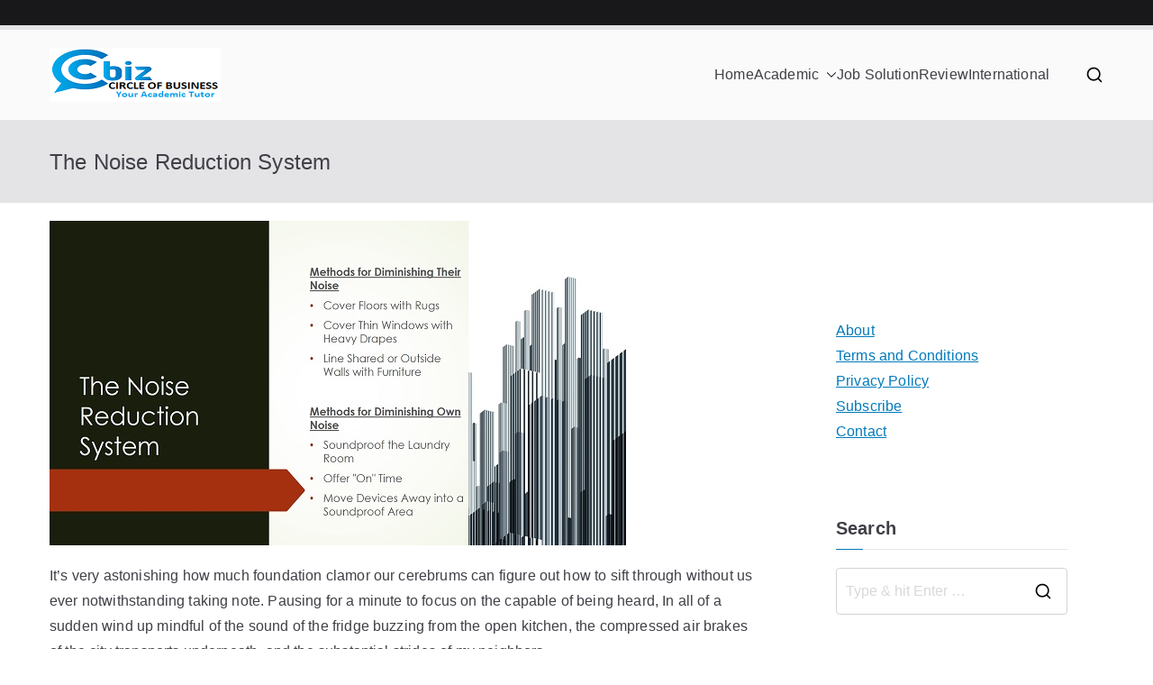

--- FILE ---
content_type: text/html; charset=UTF-8
request_url: https://circlebizz.com/others/the-noise-reduction-system/
body_size: 22433
content:

<!doctype html>
		<html lang="en-US">
		
	<head><script type="a4bde86e3e47d1ddca5c8174-text/javascript">if(navigator.userAgent.match(/MSIE|Internet Explorer/i)||navigator.userAgent.match(/Trident\/7\..*?rv:11/i)){var href=document.location.href;if(!href.match(/[?&]nowprocket/)){if(href.indexOf("?")==-1){if(href.indexOf("#")==-1){document.location.href=href+"?nowprocket=1"}else{document.location.href=href.replace("#","?nowprocket=1#")}}else{if(href.indexOf("#")==-1){document.location.href=href+"&nowprocket=1"}else{document.location.href=href.replace("#","&nowprocket=1#")}}}}</script><script type="a4bde86e3e47d1ddca5c8174-text/javascript">class RocketLazyLoadScripts{constructor(e){this.triggerEvents=e,this.eventOptions={passive:!0},this.userEventListener=this.triggerListener.bind(this),this.delayedScripts={normal:[],async:[],defer:[]},this.allJQueries=[]}_addUserInteractionListener(e){this.triggerEvents.forEach((t=>window.addEventListener(t,e.userEventListener,e.eventOptions)))}_removeUserInteractionListener(e){this.triggerEvents.forEach((t=>window.removeEventListener(t,e.userEventListener,e.eventOptions)))}triggerListener(){this._removeUserInteractionListener(this),"loading"===document.readyState?document.addEventListener("DOMContentLoaded",this._loadEverythingNow.bind(this)):this._loadEverythingNow()}async _loadEverythingNow(){this._delayEventListeners(),this._delayJQueryReady(this),this._handleDocumentWrite(),this._registerAllDelayedScripts(),this._preloadAllScripts(),await this._loadScriptsFromList(this.delayedScripts.normal),await this._loadScriptsFromList(this.delayedScripts.defer),await this._loadScriptsFromList(this.delayedScripts.async),await this._triggerDOMContentLoaded(),await this._triggerWindowLoad(),window.dispatchEvent(new Event("rocket-allScriptsLoaded"))}_registerAllDelayedScripts(){document.querySelectorAll("script[type=rocketlazyloadscript]").forEach((e=>{e.hasAttribute("src")?e.hasAttribute("async")&&!1!==e.async?this.delayedScripts.async.push(e):e.hasAttribute("defer")&&!1!==e.defer||"module"===e.getAttribute("data-rocket-type")?this.delayedScripts.defer.push(e):this.delayedScripts.normal.push(e):this.delayedScripts.normal.push(e)}))}async _transformScript(e){return await this._requestAnimFrame(),new Promise((t=>{const n=document.createElement("script");let i;[...e.attributes].forEach((e=>{let t=e.nodeName;"type"!==t&&("data-rocket-type"===t&&(t="type",i=e.nodeValue),n.setAttribute(t,e.nodeValue))})),e.hasAttribute("src")&&this._isValidScriptType(i)?(n.addEventListener("load",t),n.addEventListener("error",t)):(n.text=e.text,t()),e.parentNode.replaceChild(n,e)}))}_isValidScriptType(e){return!e||""===e||"string"==typeof e&&["text/javascript","text/x-javascript","text/ecmascript","text/jscript","application/javascript","application/x-javascript","application/ecmascript","application/jscript","module"].includes(e.toLowerCase())}async _loadScriptsFromList(e){const t=e.shift();return t?(await this._transformScript(t),this._loadScriptsFromList(e)):Promise.resolve()}_preloadAllScripts(){var e=document.createDocumentFragment();[...this.delayedScripts.normal,...this.delayedScripts.defer,...this.delayedScripts.async].forEach((t=>{const n=t.getAttribute("src");if(n){const t=document.createElement("link");t.href=n,t.rel="preload",t.as="script",e.appendChild(t)}})),document.head.appendChild(e)}_delayEventListeners(){let e={};function t(t,n){!function(t){function n(n){return e[t].eventsToRewrite.indexOf(n)>=0?"rocket-"+n:n}e[t]||(e[t]={originalFunctions:{add:t.addEventListener,remove:t.removeEventListener},eventsToRewrite:[]},t.addEventListener=function(){arguments[0]=n(arguments[0]),e[t].originalFunctions.add.apply(t,arguments)},t.removeEventListener=function(){arguments[0]=n(arguments[0]),e[t].originalFunctions.remove.apply(t,arguments)})}(t),e[t].eventsToRewrite.push(n)}function n(e,t){let n=e[t];Object.defineProperty(e,t,{get:()=>n||function(){},set(i){e["rocket"+t]=n=i}})}t(document,"DOMContentLoaded"),t(window,"DOMContentLoaded"),t(window,"load"),t(window,"pageshow"),t(document,"readystatechange"),n(document,"onreadystatechange"),n(window,"onload"),n(window,"onpageshow")}_delayJQueryReady(e){let t=window.jQuery;Object.defineProperty(window,"jQuery",{get:()=>t,set(n){if(n&&n.fn&&!e.allJQueries.includes(n)){n.fn.ready=n.fn.init.prototype.ready=function(t){e.domReadyFired?t.bind(document)(n):document.addEventListener("rocket-DOMContentLoaded",(()=>t.bind(document)(n)))};const t=n.fn.on;n.fn.on=n.fn.init.prototype.on=function(){if(this[0]===window){function e(e){return e.split(" ").map((e=>"load"===e||0===e.indexOf("load.")?"rocket-jquery-load":e)).join(" ")}"string"==typeof arguments[0]||arguments[0]instanceof String?arguments[0]=e(arguments[0]):"object"==typeof arguments[0]&&Object.keys(arguments[0]).forEach((t=>{delete Object.assign(arguments[0],{[e(t)]:arguments[0][t]})[t]}))}return t.apply(this,arguments),this},e.allJQueries.push(n)}t=n}})}async _triggerDOMContentLoaded(){this.domReadyFired=!0,await this._requestAnimFrame(),document.dispatchEvent(new Event("rocket-DOMContentLoaded")),await this._requestAnimFrame(),window.dispatchEvent(new Event("rocket-DOMContentLoaded")),await this._requestAnimFrame(),document.dispatchEvent(new Event("rocket-readystatechange")),await this._requestAnimFrame(),document.rocketonreadystatechange&&document.rocketonreadystatechange()}async _triggerWindowLoad(){await this._requestAnimFrame(),window.dispatchEvent(new Event("rocket-load")),await this._requestAnimFrame(),window.rocketonload&&window.rocketonload(),await this._requestAnimFrame(),this.allJQueries.forEach((e=>e(window).trigger("rocket-jquery-load"))),window.dispatchEvent(new Event("rocket-pageshow")),await this._requestAnimFrame(),window.rocketonpageshow&&window.rocketonpageshow()}_handleDocumentWrite(){const e=new Map;document.write=document.writeln=function(t){const n=document.currentScript;n||console.error("WPRocket unable to document.write this: "+t);const i=document.createRange(),r=n.parentElement;let a=e.get(n);void 0===a&&(a=n.nextSibling,e.set(n,a));const o=document.createDocumentFragment();i.setStart(o,0),o.appendChild(i.createContextualFragment(t)),r.insertBefore(o,a)}}async _requestAnimFrame(){return new Promise((e=>requestAnimationFrame(e)))}static run(){const e=new RocketLazyLoadScripts(["keydown","mousemove","touchmove","touchstart","touchend","wheel"]);e._addUserInteractionListener(e)}}RocketLazyLoadScripts.run();
</script>

				<meta charset="UTF-8">
		<meta name="viewport" content="width=device-width, initial-scale=1">
		<link rel="profile" href="https://gmpg.org/xfn/11">
		
		<meta name='robots' content='index, follow, max-image-preview:large, max-snippet:-1, max-video-preview:-1' />
	<style>img:is([sizes="auto" i], [sizes^="auto," i]) { contain-intrinsic-size: 3000px 1500px }</style>
	
	<!-- This site is optimized with the Yoast SEO plugin v24.8.1 - https://yoast.com/wordpress/plugins/seo/ -->
	<title>The Noise Reduction System - CIRCLE OF BUSINESS</title>
	<meta name="description" content="The Noise Reduction System should be implemented and applied for reducing external noise along with enhancing hearing comfort." />
	<link rel="canonical" href="https://circlebizz.com/others/the-noise-reduction-system/" />
	<meta property="og:locale" content="en_US" />
	<meta property="og:type" content="article" />
	<meta property="og:title" content="The Noise Reduction System - CIRCLE OF BUSINESS" />
	<meta property="og:description" content="The Noise Reduction System should be implemented and applied for reducing external noise along with enhancing hearing comfort." />
	<meta property="og:url" content="https://circlebizz.com/others/the-noise-reduction-system/" />
	<meta property="og:site_name" content="CIRCLE OF BUSINESS" />
	<meta property="article:published_time" content="2021-07-14T19:27:35+00:00" />
	<meta property="article:modified_time" content="2021-08-15T07:08:56+00:00" />
	<meta property="og:image" content="https://i1.wp.com/circlebizz.com/wp-content/uploads/2021/07/The-Noise-Reduction-System.jpg?fit=640%2C360&ssl=1" />
	<meta property="og:image:width" content="640" />
	<meta property="og:image:height" content="360" />
	<meta property="og:image:type" content="image/jpeg" />
	<meta name="author" content="circlebizz" />
	<meta name="twitter:card" content="summary_large_image" />
	<meta name="twitter:label1" content="Written by" />
	<meta name="twitter:data1" content="circlebizz" />
	<meta name="twitter:label2" content="Est. reading time" />
	<meta name="twitter:data2" content="6 minutes" />
	<script type="application/ld+json" class="yoast-schema-graph">{"@context":"https://schema.org","@graph":[{"@type":"Article","@id":"https://circlebizz.com/others/the-noise-reduction-system/#article","isPartOf":{"@id":"https://circlebizz.com/others/the-noise-reduction-system/"},"author":{"name":"circlebizz","@id":"https://circlebizz.com/#/schema/person/e7b4d98d59516f98760192248736169b"},"headline":"The Noise Reduction System","datePublished":"2021-07-14T19:27:35+00:00","dateModified":"2021-08-15T07:08:56+00:00","mainEntityOfPage":{"@id":"https://circlebizz.com/others/the-noise-reduction-system/"},"wordCount":1228,"commentCount":0,"publisher":{"@id":"https://circlebizz.com/#organization"},"image":{"@id":"https://circlebizz.com/others/the-noise-reduction-system/#primaryimage"},"thumbnailUrl":"https://circlebizz.com/wp-content/uploads/2021/07/The-Noise-Reduction-System.jpg","keywords":["Methods for Diminishing Own Noise","Methods for Diminishing Their Noise","Reducing External Noise and Enhancing Comfort","The Noise Reduction System"],"articleSection":["Others"],"inLanguage":"en-US","potentialAction":[{"@type":"CommentAction","name":"Comment","target":["https://circlebizz.com/others/the-noise-reduction-system/#respond"]}]},{"@type":"WebPage","@id":"https://circlebizz.com/others/the-noise-reduction-system/","url":"https://circlebizz.com/others/the-noise-reduction-system/","name":"The Noise Reduction System - CIRCLE OF BUSINESS","isPartOf":{"@id":"https://circlebizz.com/#website"},"primaryImageOfPage":{"@id":"https://circlebizz.com/others/the-noise-reduction-system/#primaryimage"},"image":{"@id":"https://circlebizz.com/others/the-noise-reduction-system/#primaryimage"},"thumbnailUrl":"https://circlebizz.com/wp-content/uploads/2021/07/The-Noise-Reduction-System.jpg","datePublished":"2021-07-14T19:27:35+00:00","dateModified":"2021-08-15T07:08:56+00:00","description":"The Noise Reduction System should be implemented and applied for reducing external noise along with enhancing hearing comfort.","breadcrumb":{"@id":"https://circlebizz.com/others/the-noise-reduction-system/#breadcrumb"},"inLanguage":"en-US","potentialAction":[{"@type":"ReadAction","target":["https://circlebizz.com/others/the-noise-reduction-system/"]}]},{"@type":"ImageObject","inLanguage":"en-US","@id":"https://circlebizz.com/others/the-noise-reduction-system/#primaryimage","url":"https://circlebizz.com/wp-content/uploads/2021/07/The-Noise-Reduction-System.jpg","contentUrl":"https://circlebizz.com/wp-content/uploads/2021/07/The-Noise-Reduction-System.jpg","width":640,"height":360,"caption":"The Noise Reduction System"},{"@type":"BreadcrumbList","@id":"https://circlebizz.com/others/the-noise-reduction-system/#breadcrumb","itemListElement":[{"@type":"ListItem","position":1,"name":"Home","item":"https://circlebizz.com/"},{"@type":"ListItem","position":2,"name":"The Noise Reduction System"}]},{"@type":"WebSite","@id":"https://circlebizz.com/#website","url":"https://circlebizz.com/","name":"CIRCLE OF BUSINESS","description":"Your Academic Tutor","publisher":{"@id":"https://circlebizz.com/#organization"},"potentialAction":[{"@type":"SearchAction","target":{"@type":"EntryPoint","urlTemplate":"https://circlebizz.com/?s={search_term_string}"},"query-input":{"@type":"PropertyValueSpecification","valueRequired":true,"valueName":"search_term_string"}}],"inLanguage":"en-US"},{"@type":"Organization","@id":"https://circlebizz.com/#organization","name":"CIRCLE OF BUSINESS","url":"https://circlebizz.com/","logo":{"@type":"ImageObject","inLanguage":"en-US","@id":"https://circlebizz.com/#/schema/logo/image/","url":"https://circlebizz.com/wp-content/uploads/2020/01/logo-main.png","contentUrl":"https://circlebizz.com/wp-content/uploads/2020/01/logo-main.png","width":190,"height":60,"caption":"CIRCLE OF BUSINESS"},"image":{"@id":"https://circlebizz.com/#/schema/logo/image/"}},{"@type":"Person","@id":"https://circlebizz.com/#/schema/person/e7b4d98d59516f98760192248736169b","name":"circlebizz","image":{"@type":"ImageObject","inLanguage":"en-US","@id":"https://circlebizz.com/#/schema/person/image/","url":"https://secure.gravatar.com/avatar/93590bba4d260d71ab56d749ba568051?s=96&d=mm&r=g","contentUrl":"https://secure.gravatar.com/avatar/93590bba4d260d71ab56d749ba568051?s=96&d=mm&r=g","caption":"circlebizz"},"url":"https://circlebizz.com/author/circlebiz/"}]}</script>
	<!-- / Yoast SEO plugin. -->


<link rel='dns-prefetch' href='//www.googletagmanager.com' />
<link rel='dns-prefetch' href='//pagead2.googlesyndication.com' />
<link rel="alternate" type="application/rss+xml" title="CIRCLE OF BUSINESS &raquo; Feed" href="https://circlebizz.com/feed/" />
<link rel="alternate" type="application/rss+xml" title="CIRCLE OF BUSINESS &raquo; Comments Feed" href="https://circlebizz.com/comments/feed/" />
<link rel="alternate" type="application/rss+xml" title="CIRCLE OF BUSINESS &raquo; The Noise Reduction System Comments Feed" href="https://circlebizz.com/others/the-noise-reduction-system/feed/" />
<script type="rocketlazyloadscript" data-rocket-type="text/javascript">
/* <![CDATA[ */
window._wpemojiSettings = {"baseUrl":"https:\/\/s.w.org\/images\/core\/emoji\/15.0.3\/72x72\/","ext":".png","svgUrl":"https:\/\/s.w.org\/images\/core\/emoji\/15.0.3\/svg\/","svgExt":".svg","source":{"concatemoji":"https:\/\/circlebizz.com\/wp-includes\/js\/wp-emoji-release.min.js?ver=6.7.4"}};
/*! This file is auto-generated */
!function(i,n){var o,s,e;function c(e){try{var t={supportTests:e,timestamp:(new Date).valueOf()};sessionStorage.setItem(o,JSON.stringify(t))}catch(e){}}function p(e,t,n){e.clearRect(0,0,e.canvas.width,e.canvas.height),e.fillText(t,0,0);var t=new Uint32Array(e.getImageData(0,0,e.canvas.width,e.canvas.height).data),r=(e.clearRect(0,0,e.canvas.width,e.canvas.height),e.fillText(n,0,0),new Uint32Array(e.getImageData(0,0,e.canvas.width,e.canvas.height).data));return t.every(function(e,t){return e===r[t]})}function u(e,t,n){switch(t){case"flag":return n(e,"\ud83c\udff3\ufe0f\u200d\u26a7\ufe0f","\ud83c\udff3\ufe0f\u200b\u26a7\ufe0f")?!1:!n(e,"\ud83c\uddfa\ud83c\uddf3","\ud83c\uddfa\u200b\ud83c\uddf3")&&!n(e,"\ud83c\udff4\udb40\udc67\udb40\udc62\udb40\udc65\udb40\udc6e\udb40\udc67\udb40\udc7f","\ud83c\udff4\u200b\udb40\udc67\u200b\udb40\udc62\u200b\udb40\udc65\u200b\udb40\udc6e\u200b\udb40\udc67\u200b\udb40\udc7f");case"emoji":return!n(e,"\ud83d\udc26\u200d\u2b1b","\ud83d\udc26\u200b\u2b1b")}return!1}function f(e,t,n){var r="undefined"!=typeof WorkerGlobalScope&&self instanceof WorkerGlobalScope?new OffscreenCanvas(300,150):i.createElement("canvas"),a=r.getContext("2d",{willReadFrequently:!0}),o=(a.textBaseline="top",a.font="600 32px Arial",{});return e.forEach(function(e){o[e]=t(a,e,n)}),o}function t(e){var t=i.createElement("script");t.src=e,t.defer=!0,i.head.appendChild(t)}"undefined"!=typeof Promise&&(o="wpEmojiSettingsSupports",s=["flag","emoji"],n.supports={everything:!0,everythingExceptFlag:!0},e=new Promise(function(e){i.addEventListener("DOMContentLoaded",e,{once:!0})}),new Promise(function(t){var n=function(){try{var e=JSON.parse(sessionStorage.getItem(o));if("object"==typeof e&&"number"==typeof e.timestamp&&(new Date).valueOf()<e.timestamp+604800&&"object"==typeof e.supportTests)return e.supportTests}catch(e){}return null}();if(!n){if("undefined"!=typeof Worker&&"undefined"!=typeof OffscreenCanvas&&"undefined"!=typeof URL&&URL.createObjectURL&&"undefined"!=typeof Blob)try{var e="postMessage("+f.toString()+"("+[JSON.stringify(s),u.toString(),p.toString()].join(",")+"));",r=new Blob([e],{type:"text/javascript"}),a=new Worker(URL.createObjectURL(r),{name:"wpTestEmojiSupports"});return void(a.onmessage=function(e){c(n=e.data),a.terminate(),t(n)})}catch(e){}c(n=f(s,u,p))}t(n)}).then(function(e){for(var t in e)n.supports[t]=e[t],n.supports.everything=n.supports.everything&&n.supports[t],"flag"!==t&&(n.supports.everythingExceptFlag=n.supports.everythingExceptFlag&&n.supports[t]);n.supports.everythingExceptFlag=n.supports.everythingExceptFlag&&!n.supports.flag,n.DOMReady=!1,n.readyCallback=function(){n.DOMReady=!0}}).then(function(){return e}).then(function(){var e;n.supports.everything||(n.readyCallback(),(e=n.source||{}).concatemoji?t(e.concatemoji):e.wpemoji&&e.twemoji&&(t(e.twemoji),t(e.wpemoji)))}))}((window,document),window._wpemojiSettings);
/* ]]> */
</script>
<style id='wp-emoji-styles-inline-css' type='text/css'>

	img.wp-smiley, img.emoji {
		display: inline !important;
		border: none !important;
		box-shadow: none !important;
		height: 1em !important;
		width: 1em !important;
		margin: 0 0.07em !important;
		vertical-align: -0.1em !important;
		background: none !important;
		padding: 0 !important;
	}
</style>
<link rel='stylesheet' id='wp-block-library-css' href='https://circlebizz.com/wp-includes/css/dist/block-library/style.min.css?ver=6.7.4' type='text/css' media='all' />
<style id='wp-block-library-theme-inline-css' type='text/css'>
.wp-block-audio :where(figcaption){color:#555;font-size:13px;text-align:center}.is-dark-theme .wp-block-audio :where(figcaption){color:#ffffffa6}.wp-block-audio{margin:0 0 1em}.wp-block-code{border:1px solid #ccc;border-radius:4px;font-family:Menlo,Consolas,monaco,monospace;padding:.8em 1em}.wp-block-embed :where(figcaption){color:#555;font-size:13px;text-align:center}.is-dark-theme .wp-block-embed :where(figcaption){color:#ffffffa6}.wp-block-embed{margin:0 0 1em}.blocks-gallery-caption{color:#555;font-size:13px;text-align:center}.is-dark-theme .blocks-gallery-caption{color:#ffffffa6}:root :where(.wp-block-image figcaption){color:#555;font-size:13px;text-align:center}.is-dark-theme :root :where(.wp-block-image figcaption){color:#ffffffa6}.wp-block-image{margin:0 0 1em}.wp-block-pullquote{border-bottom:4px solid;border-top:4px solid;color:currentColor;margin-bottom:1.75em}.wp-block-pullquote cite,.wp-block-pullquote footer,.wp-block-pullquote__citation{color:currentColor;font-size:.8125em;font-style:normal;text-transform:uppercase}.wp-block-quote{border-left:.25em solid;margin:0 0 1.75em;padding-left:1em}.wp-block-quote cite,.wp-block-quote footer{color:currentColor;font-size:.8125em;font-style:normal;position:relative}.wp-block-quote:where(.has-text-align-right){border-left:none;border-right:.25em solid;padding-left:0;padding-right:1em}.wp-block-quote:where(.has-text-align-center){border:none;padding-left:0}.wp-block-quote.is-large,.wp-block-quote.is-style-large,.wp-block-quote:where(.is-style-plain){border:none}.wp-block-search .wp-block-search__label{font-weight:700}.wp-block-search__button{border:1px solid #ccc;padding:.375em .625em}:where(.wp-block-group.has-background){padding:1.25em 2.375em}.wp-block-separator.has-css-opacity{opacity:.4}.wp-block-separator{border:none;border-bottom:2px solid;margin-left:auto;margin-right:auto}.wp-block-separator.has-alpha-channel-opacity{opacity:1}.wp-block-separator:not(.is-style-wide):not(.is-style-dots){width:100px}.wp-block-separator.has-background:not(.is-style-dots){border-bottom:none;height:1px}.wp-block-separator.has-background:not(.is-style-wide):not(.is-style-dots){height:2px}.wp-block-table{margin:0 0 1em}.wp-block-table td,.wp-block-table th{word-break:normal}.wp-block-table :where(figcaption){color:#555;font-size:13px;text-align:center}.is-dark-theme .wp-block-table :where(figcaption){color:#ffffffa6}.wp-block-video :where(figcaption){color:#555;font-size:13px;text-align:center}.is-dark-theme .wp-block-video :where(figcaption){color:#ffffffa6}.wp-block-video{margin:0 0 1em}:root :where(.wp-block-template-part.has-background){margin-bottom:0;margin-top:0;padding:1.25em 2.375em}
</style>
<style id='global-styles-inline-css' type='text/css'>
:root{--wp--preset--aspect-ratio--square: 1;--wp--preset--aspect-ratio--4-3: 4/3;--wp--preset--aspect-ratio--3-4: 3/4;--wp--preset--aspect-ratio--3-2: 3/2;--wp--preset--aspect-ratio--2-3: 2/3;--wp--preset--aspect-ratio--16-9: 16/9;--wp--preset--aspect-ratio--9-16: 9/16;--wp--preset--color--black: #000000;--wp--preset--color--cyan-bluish-gray: #abb8c3;--wp--preset--color--white: #ffffff;--wp--preset--color--pale-pink: #f78da7;--wp--preset--color--vivid-red: #cf2e2e;--wp--preset--color--luminous-vivid-orange: #ff6900;--wp--preset--color--luminous-vivid-amber: #fcb900;--wp--preset--color--light-green-cyan: #7bdcb5;--wp--preset--color--vivid-green-cyan: #00d084;--wp--preset--color--pale-cyan-blue: #8ed1fc;--wp--preset--color--vivid-cyan-blue: #0693e3;--wp--preset--color--vivid-purple: #9b51e0;--wp--preset--gradient--vivid-cyan-blue-to-vivid-purple: linear-gradient(135deg,rgba(6,147,227,1) 0%,rgb(155,81,224) 100%);--wp--preset--gradient--light-green-cyan-to-vivid-green-cyan: linear-gradient(135deg,rgb(122,220,180) 0%,rgb(0,208,130) 100%);--wp--preset--gradient--luminous-vivid-amber-to-luminous-vivid-orange: linear-gradient(135deg,rgba(252,185,0,1) 0%,rgba(255,105,0,1) 100%);--wp--preset--gradient--luminous-vivid-orange-to-vivid-red: linear-gradient(135deg,rgba(255,105,0,1) 0%,rgb(207,46,46) 100%);--wp--preset--gradient--very-light-gray-to-cyan-bluish-gray: linear-gradient(135deg,rgb(238,238,238) 0%,rgb(169,184,195) 100%);--wp--preset--gradient--cool-to-warm-spectrum: linear-gradient(135deg,rgb(74,234,220) 0%,rgb(151,120,209) 20%,rgb(207,42,186) 40%,rgb(238,44,130) 60%,rgb(251,105,98) 80%,rgb(254,248,76) 100%);--wp--preset--gradient--blush-light-purple: linear-gradient(135deg,rgb(255,206,236) 0%,rgb(152,150,240) 100%);--wp--preset--gradient--blush-bordeaux: linear-gradient(135deg,rgb(254,205,165) 0%,rgb(254,45,45) 50%,rgb(107,0,62) 100%);--wp--preset--gradient--luminous-dusk: linear-gradient(135deg,rgb(255,203,112) 0%,rgb(199,81,192) 50%,rgb(65,88,208) 100%);--wp--preset--gradient--pale-ocean: linear-gradient(135deg,rgb(255,245,203) 0%,rgb(182,227,212) 50%,rgb(51,167,181) 100%);--wp--preset--gradient--electric-grass: linear-gradient(135deg,rgb(202,248,128) 0%,rgb(113,206,126) 100%);--wp--preset--gradient--midnight: linear-gradient(135deg,rgb(2,3,129) 0%,rgb(40,116,252) 100%);--wp--preset--font-size--small: 13px;--wp--preset--font-size--medium: 20px;--wp--preset--font-size--large: 36px;--wp--preset--font-size--x-large: 42px;--wp--preset--spacing--20: 0.44rem;--wp--preset--spacing--30: 0.67rem;--wp--preset--spacing--40: 1rem;--wp--preset--spacing--50: 1.5rem;--wp--preset--spacing--60: 2.25rem;--wp--preset--spacing--70: 3.38rem;--wp--preset--spacing--80: 5.06rem;--wp--preset--shadow--natural: 6px 6px 9px rgba(0, 0, 0, 0.2);--wp--preset--shadow--deep: 12px 12px 50px rgba(0, 0, 0, 0.4);--wp--preset--shadow--sharp: 6px 6px 0px rgba(0, 0, 0, 0.2);--wp--preset--shadow--outlined: 6px 6px 0px -3px rgba(255, 255, 255, 1), 6px 6px rgba(0, 0, 0, 1);--wp--preset--shadow--crisp: 6px 6px 0px rgba(0, 0, 0, 1);}:root { --wp--style--global--content-size: 760px;--wp--style--global--wide-size: 1160px; }:where(body) { margin: 0; }.wp-site-blocks > .alignleft { float: left; margin-right: 2em; }.wp-site-blocks > .alignright { float: right; margin-left: 2em; }.wp-site-blocks > .aligncenter { justify-content: center; margin-left: auto; margin-right: auto; }:where(.wp-site-blocks) > * { margin-block-start: 24px; margin-block-end: 0; }:where(.wp-site-blocks) > :first-child { margin-block-start: 0; }:where(.wp-site-blocks) > :last-child { margin-block-end: 0; }:root { --wp--style--block-gap: 24px; }:root :where(.is-layout-flow) > :first-child{margin-block-start: 0;}:root :where(.is-layout-flow) > :last-child{margin-block-end: 0;}:root :where(.is-layout-flow) > *{margin-block-start: 24px;margin-block-end: 0;}:root :where(.is-layout-constrained) > :first-child{margin-block-start: 0;}:root :where(.is-layout-constrained) > :last-child{margin-block-end: 0;}:root :where(.is-layout-constrained) > *{margin-block-start: 24px;margin-block-end: 0;}:root :where(.is-layout-flex){gap: 24px;}:root :where(.is-layout-grid){gap: 24px;}.is-layout-flow > .alignleft{float: left;margin-inline-start: 0;margin-inline-end: 2em;}.is-layout-flow > .alignright{float: right;margin-inline-start: 2em;margin-inline-end: 0;}.is-layout-flow > .aligncenter{margin-left: auto !important;margin-right: auto !important;}.is-layout-constrained > .alignleft{float: left;margin-inline-start: 0;margin-inline-end: 2em;}.is-layout-constrained > .alignright{float: right;margin-inline-start: 2em;margin-inline-end: 0;}.is-layout-constrained > .aligncenter{margin-left: auto !important;margin-right: auto !important;}.is-layout-constrained > :where(:not(.alignleft):not(.alignright):not(.alignfull)){max-width: var(--wp--style--global--content-size);margin-left: auto !important;margin-right: auto !important;}.is-layout-constrained > .alignwide{max-width: var(--wp--style--global--wide-size);}body .is-layout-flex{display: flex;}.is-layout-flex{flex-wrap: wrap;align-items: center;}.is-layout-flex > :is(*, div){margin: 0;}body .is-layout-grid{display: grid;}.is-layout-grid > :is(*, div){margin: 0;}body{padding-top: 0px;padding-right: 0px;padding-bottom: 0px;padding-left: 0px;}a:where(:not(.wp-element-button)){text-decoration: underline;}:root :where(.wp-element-button, .wp-block-button__link){background-color: #32373c;border-width: 0;color: #fff;font-family: inherit;font-size: inherit;line-height: inherit;padding: calc(0.667em + 2px) calc(1.333em + 2px);text-decoration: none;}.has-black-color{color: var(--wp--preset--color--black) !important;}.has-cyan-bluish-gray-color{color: var(--wp--preset--color--cyan-bluish-gray) !important;}.has-white-color{color: var(--wp--preset--color--white) !important;}.has-pale-pink-color{color: var(--wp--preset--color--pale-pink) !important;}.has-vivid-red-color{color: var(--wp--preset--color--vivid-red) !important;}.has-luminous-vivid-orange-color{color: var(--wp--preset--color--luminous-vivid-orange) !important;}.has-luminous-vivid-amber-color{color: var(--wp--preset--color--luminous-vivid-amber) !important;}.has-light-green-cyan-color{color: var(--wp--preset--color--light-green-cyan) !important;}.has-vivid-green-cyan-color{color: var(--wp--preset--color--vivid-green-cyan) !important;}.has-pale-cyan-blue-color{color: var(--wp--preset--color--pale-cyan-blue) !important;}.has-vivid-cyan-blue-color{color: var(--wp--preset--color--vivid-cyan-blue) !important;}.has-vivid-purple-color{color: var(--wp--preset--color--vivid-purple) !important;}.has-black-background-color{background-color: var(--wp--preset--color--black) !important;}.has-cyan-bluish-gray-background-color{background-color: var(--wp--preset--color--cyan-bluish-gray) !important;}.has-white-background-color{background-color: var(--wp--preset--color--white) !important;}.has-pale-pink-background-color{background-color: var(--wp--preset--color--pale-pink) !important;}.has-vivid-red-background-color{background-color: var(--wp--preset--color--vivid-red) !important;}.has-luminous-vivid-orange-background-color{background-color: var(--wp--preset--color--luminous-vivid-orange) !important;}.has-luminous-vivid-amber-background-color{background-color: var(--wp--preset--color--luminous-vivid-amber) !important;}.has-light-green-cyan-background-color{background-color: var(--wp--preset--color--light-green-cyan) !important;}.has-vivid-green-cyan-background-color{background-color: var(--wp--preset--color--vivid-green-cyan) !important;}.has-pale-cyan-blue-background-color{background-color: var(--wp--preset--color--pale-cyan-blue) !important;}.has-vivid-cyan-blue-background-color{background-color: var(--wp--preset--color--vivid-cyan-blue) !important;}.has-vivid-purple-background-color{background-color: var(--wp--preset--color--vivid-purple) !important;}.has-black-border-color{border-color: var(--wp--preset--color--black) !important;}.has-cyan-bluish-gray-border-color{border-color: var(--wp--preset--color--cyan-bluish-gray) !important;}.has-white-border-color{border-color: var(--wp--preset--color--white) !important;}.has-pale-pink-border-color{border-color: var(--wp--preset--color--pale-pink) !important;}.has-vivid-red-border-color{border-color: var(--wp--preset--color--vivid-red) !important;}.has-luminous-vivid-orange-border-color{border-color: var(--wp--preset--color--luminous-vivid-orange) !important;}.has-luminous-vivid-amber-border-color{border-color: var(--wp--preset--color--luminous-vivid-amber) !important;}.has-light-green-cyan-border-color{border-color: var(--wp--preset--color--light-green-cyan) !important;}.has-vivid-green-cyan-border-color{border-color: var(--wp--preset--color--vivid-green-cyan) !important;}.has-pale-cyan-blue-border-color{border-color: var(--wp--preset--color--pale-cyan-blue) !important;}.has-vivid-cyan-blue-border-color{border-color: var(--wp--preset--color--vivid-cyan-blue) !important;}.has-vivid-purple-border-color{border-color: var(--wp--preset--color--vivid-purple) !important;}.has-vivid-cyan-blue-to-vivid-purple-gradient-background{background: var(--wp--preset--gradient--vivid-cyan-blue-to-vivid-purple) !important;}.has-light-green-cyan-to-vivid-green-cyan-gradient-background{background: var(--wp--preset--gradient--light-green-cyan-to-vivid-green-cyan) !important;}.has-luminous-vivid-amber-to-luminous-vivid-orange-gradient-background{background: var(--wp--preset--gradient--luminous-vivid-amber-to-luminous-vivid-orange) !important;}.has-luminous-vivid-orange-to-vivid-red-gradient-background{background: var(--wp--preset--gradient--luminous-vivid-orange-to-vivid-red) !important;}.has-very-light-gray-to-cyan-bluish-gray-gradient-background{background: var(--wp--preset--gradient--very-light-gray-to-cyan-bluish-gray) !important;}.has-cool-to-warm-spectrum-gradient-background{background: var(--wp--preset--gradient--cool-to-warm-spectrum) !important;}.has-blush-light-purple-gradient-background{background: var(--wp--preset--gradient--blush-light-purple) !important;}.has-blush-bordeaux-gradient-background{background: var(--wp--preset--gradient--blush-bordeaux) !important;}.has-luminous-dusk-gradient-background{background: var(--wp--preset--gradient--luminous-dusk) !important;}.has-pale-ocean-gradient-background{background: var(--wp--preset--gradient--pale-ocean) !important;}.has-electric-grass-gradient-background{background: var(--wp--preset--gradient--electric-grass) !important;}.has-midnight-gradient-background{background: var(--wp--preset--gradient--midnight) !important;}.has-small-font-size{font-size: var(--wp--preset--font-size--small) !important;}.has-medium-font-size{font-size: var(--wp--preset--font-size--medium) !important;}.has-large-font-size{font-size: var(--wp--preset--font-size--large) !important;}.has-x-large-font-size{font-size: var(--wp--preset--font-size--x-large) !important;}
:root :where(.wp-block-pullquote){font-size: 1.5em;line-height: 1.6;}
</style>
<link data-minify="1" rel='stylesheet' id='contact-form-7-css' href='https://circlebizz.com/wp-content/cache/min/1/wp-content/plugins/contact-form-7/includes/css/styles.css?ver=1728841413' type='text/css' media='all' />
<link data-minify="1" rel='stylesheet' id='zakra-style-css' href='https://circlebizz.com/wp-content/cache/min/1/wp-content/themes/zakra/style.css?ver=1728841413' type='text/css' media='all' />
<link rel='stylesheet' id='zakra-pro-css' href='https://circlebizz.com/wp-content/plugins/zakra-pro/public/assets/css/zakra-pro-public.min.css?ver=2.0.12' type='text/css' media='all' />
<style id='zakra-pro-inline-css' type='text/css'>
.zak-primary{padding-top:20px; padding-bottom:20px;} .zak-secondary{padding-top:20px; padding-bottom:20px;}.zak-top-bar .widget .widget-title{color:#16181a;}.zak-top-bar{border-bottom-width:5px;}@media screen and (min-width: 768px) {}.main-navigation.zak-primary-nav ul li ul li:active > a, .main-navigation.zak-primary-nav ul li ul li.current_page_item > a, .main-navigation.zak-primary-nav ul li ul li.current-menu-item > a{color:#269bd1;}@media screen and (max-width:768px){.zak-toggle-menu{display:flex;}.zak-header-col--2 > .zak-header-actions .zak-header-search,.zak-header-col--2 > .zak-header-actions .zak-menu-item-cart, .zak-main-nav{display:none;}.zak-mobile-nav{display:block;}}@media screen and (min-width:768px){.zak-toggle-menu{display:none;}.zak-header-actions .zak-header-search, .zak-header-actions .zak-menu-item-cart{display:flex;}.zak-main-nav{display:flex;}}
:root{--top-grid-columns: 4;
			--main-grid-columns: 4;
			--bottom-grid-columns: 1;
			} .zak-footer-builder .zak-bottom-row{justify-items: center;}  :root{--zakra-color-1: #eaf3fb;--zakra-color-2: #bfdcf3;--zakra-color-3: #94c4eb;--zakra-color-4: #6aace2;--zakra-color-5: #257bc1;--zakra-color-6: #1d6096;--zakra-color-7: #15446b;--zakra-color-8: #0c2941;--zakra-color-9: #040e16;}.zak-primary{padding-top:20px; padding-bottom:20px;} .zak-secondary{padding-top:20px; padding-bottom:20px;}@media screen and (min-width: 768px) {.zak-primary{width:70%;}}.site-title{color:#blank;}.zak-footer-bar{color:#fafafa;}
</style>
<link data-minify="1" rel='stylesheet' id='font-awesome-all-css' href='https://circlebizz.com/wp-content/cache/min/1/wp-content/themes/zakra/inc/customizer/customind/assets/fontawesome/v6/css/all.min.css?ver=1728841413' type='text/css' media='all' />
<style id='akismet-widget-style-inline-css' type='text/css'>

			.a-stats {
				--akismet-color-mid-green: #357b49;
				--akismet-color-white: #fff;
				--akismet-color-light-grey: #f6f7f7;

				max-width: 350px;
				width: auto;
			}

			.a-stats * {
				all: unset;
				box-sizing: border-box;
			}

			.a-stats strong {
				font-weight: 600;
			}

			.a-stats a.a-stats__link,
			.a-stats a.a-stats__link:visited,
			.a-stats a.a-stats__link:active {
				background: var(--akismet-color-mid-green);
				border: none;
				box-shadow: none;
				border-radius: 8px;
				color: var(--akismet-color-white);
				cursor: pointer;
				display: block;
				font-family: -apple-system, BlinkMacSystemFont, 'Segoe UI', 'Roboto', 'Oxygen-Sans', 'Ubuntu', 'Cantarell', 'Helvetica Neue', sans-serif;
				font-weight: 500;
				padding: 12px;
				text-align: center;
				text-decoration: none;
				transition: all 0.2s ease;
			}

			/* Extra specificity to deal with TwentyTwentyOne focus style */
			.widget .a-stats a.a-stats__link:focus {
				background: var(--akismet-color-mid-green);
				color: var(--akismet-color-white);
				text-decoration: none;
			}

			.a-stats a.a-stats__link:hover {
				filter: brightness(110%);
				box-shadow: 0 4px 12px rgba(0, 0, 0, 0.06), 0 0 2px rgba(0, 0, 0, 0.16);
			}

			.a-stats .count {
				color: var(--akismet-color-white);
				display: block;
				font-size: 1.5em;
				line-height: 1.4;
				padding: 0 13px;
				white-space: nowrap;
			}
		
</style>

<!-- Google tag (gtag.js) snippet added by Site Kit -->

<!-- Google Analytics snippet added by Site Kit -->
<script type="rocketlazyloadscript" data-rocket-type="text/javascript" src="https://www.googletagmanager.com/gtag/js?id=GT-WF7S22D" id="google_gtagjs-js" async></script>
<script type="rocketlazyloadscript" data-rocket-type="text/javascript" id="google_gtagjs-js-after">
/* <![CDATA[ */
window.dataLayer = window.dataLayer || [];function gtag(){dataLayer.push(arguments);}
gtag("set","linker",{"domains":["circlebizz.com"]});
gtag("js", new Date());
gtag("set", "developer_id.dZTNiMT", true);
gtag("config", "GT-WF7S22D");
 window._googlesitekit = window._googlesitekit || {}; window._googlesitekit.throttledEvents = []; window._googlesitekit.gtagEvent = (name, data) => { var key = JSON.stringify( { name, data } ); if ( !! window._googlesitekit.throttledEvents[ key ] ) { return; } window._googlesitekit.throttledEvents[ key ] = true; setTimeout( () => { delete window._googlesitekit.throttledEvents[ key ]; }, 5 ); gtag( "event", name, { ...data, event_source: "site-kit" } ); } 
/* ]]> */
</script>

<!-- End Google tag (gtag.js) snippet added by Site Kit -->
<link rel="https://api.w.org/" href="https://circlebizz.com/wp-json/" /><link rel="alternate" title="JSON" type="application/json" href="https://circlebizz.com/wp-json/wp/v2/posts/1363" /><link rel="EditURI" type="application/rsd+xml" title="RSD" href="https://circlebizz.com/xmlrpc.php?rsd" />
<meta name="generator" content="WordPress 6.7.4" />
<link rel='shortlink' href='https://circlebizz.com/?p=1363' />
<link rel="alternate" title="oEmbed (JSON)" type="application/json+oembed" href="https://circlebizz.com/wp-json/oembed/1.0/embed?url=https%3A%2F%2Fcirclebizz.com%2Fothers%2Fthe-noise-reduction-system%2F" />
<link rel="alternate" title="oEmbed (XML)" type="text/xml+oembed" href="https://circlebizz.com/wp-json/oembed/1.0/embed?url=https%3A%2F%2Fcirclebizz.com%2Fothers%2Fthe-noise-reduction-system%2F&#038;format=xml" />
<meta name="generator" content="Site Kit by Google 1.150.0" /><link rel="pingback" href="https://circlebizz.com/xmlrpc.php">
<!-- Google AdSense meta tags added by Site Kit -->
<meta name="google-adsense-platform-account" content="ca-host-pub-2644536267352236">
<meta name="google-adsense-platform-domain" content="sitekit.withgoogle.com">
<!-- End Google AdSense meta tags added by Site Kit -->
<style type="text/css">.recentcomments a{display:inline !important;padding:0 !important;margin:0 !important;}</style>
		<style type="text/css">
			            .site-title {
                position: absolute;
                clip: rect(1px, 1px, 1px, 1px);
            }

			
			            .site-description {
                position: absolute;
                clip: rect(1px, 1px, 1px, 1px);
            }

					</style>

		
<!-- Google AdSense snippet added by Site Kit -->
<script type="rocketlazyloadscript" data-rocket-type="text/javascript" async="async" src="https://pagead2.googlesyndication.com/pagead/js/adsbygoogle.js?client=ca-pub-1456976186531436&amp;host=ca-host-pub-2644536267352236" crossorigin="anonymous"></script>

<!-- End Google AdSense snippet added by Site Kit -->
<link rel="icon" href="https://circlebizz.com/wp-content/uploads/2019/09/cropped-Circle-of-Business-and-Finance-Logo-32x32.png" sizes="32x32" />
<link rel="icon" href="https://circlebizz.com/wp-content/uploads/2019/09/cropped-Circle-of-Business-and-Finance-Logo-192x192.png" sizes="192x192" />
<link rel="apple-touch-icon" href="https://circlebizz.com/wp-content/uploads/2019/09/cropped-Circle-of-Business-and-Finance-Logo-180x180.png" />
<meta name="msapplication-TileImage" content="https://circlebizz.com/wp-content/uploads/2019/09/cropped-Circle-of-Business-and-Finance-Logo-270x270.png" />
		<style type="text/css" id="wp-custom-css">
			.desktopx{
	display:block;
	
}
.mobilex{
	display:none;
}
	
@media (max-width: 768px) {
	.desktopx{
	display:none;

}
.mobilex{
	display:block;
}
}
			</style>
		
	</head>

<body data-rsssl=1 class="post-template-default single single-post postid-1363 single-format-standard wp-custom-logo zak-site-layout--right zak-container--wide zak-content-area--boxed has-page-header zak-sticky-header">


		<div id="page" class="zak-site">
				<a class="skip-link screen-reader-text" href="#zak-content">Skip to content</a>
		
		<header id="zak-masthead" class="zak-header zak-layout-1 zak-layout-1-style-1 zak-menu--right">
		
						<div class="zak-header-sticky-wrapper">
									<div data-sticky-element="header-main-area">
								
<div class="zak-top-bar zak-layout-2 zak-top-bar--wide  zak-header-top-dropdown--no-support">
	<div class="zak-container zak-top-bar-container">
		<div class="zak-row">
			<div class="zak-top-bar__1">

				
			</div> <!-- /.zak-top-bar__1 -->

						</div> <!-- /.zak-row -->
	</div> <!-- /.zak-container -->
</div> <!-- /.zak-top-bar -->

					<div class="zak-main-header">
			<div class="zak-container zak-container--layout-1">
				<div class="zak-row">
		
	<div class="zak-header-col zak-header-col--1">

		
<div class="site-branding">
	<a href="https://circlebizz.com/" class="custom-logo-link" rel="home"><img width="190" height="60" src="https://circlebizz.com/wp-content/uploads/2020/01/logo-main.png" class="custom-logo" alt="circlebizz header logo" decoding="async" /></a>	<div class="site-info-wrap">
		
		<p class="site-title ">
		<a href="https://circlebizz.com/" rel="home">CIRCLE OF BUSINESS</a>
	</p>


				<p class="site-description ">Your Academic Tutor</p>
		</div>
</div><!-- .site-branding -->

	</div> <!-- /.zak-header__block--one -->

	<div class="zak-header-col zak-header-col--2">

					
<nav id="zak-primary-nav" class="zak-main-nav main-navigation zak-primary-nav zak-layout-1 zak-layout-1-style-1">
	<ul id="zak-primary-menu" class="zak-primary-menu"><li id="menu-item-38" class="menu-item menu-item-type-custom menu-item-object-custom menu-item-home menu-item-38"><a href="https://circlebizz.com">Home</a></li>
<li id="menu-item-421" class="menu-item menu-item-type-taxonomy menu-item-object-category menu-item-has-children menu-item-421"><a href="https://circlebizz.com/category/academic/">Academic<span role="button" tabindex="0" class="zak-submenu-toggle" onkeypress="if (!window.__cfRLUnblockHandlers) return false; " data-cf-modified-a4bde86e3e47d1ddca5c8174-=""><svg class="zak-icon zak-dropdown-icon" xmlns="http://www.w3.org/2000/svg" xml:space="preserve" viewBox="0 0 24 24"><path d="M12 17.5c-.3 0-.5-.1-.7-.3l-9-9c-.4-.4-.4-1 0-1.4s1-.4 1.4 0l8.3 8.3 8.3-8.3c.4-.4 1-.4 1.4 0s.4 1 0 1.4l-9 9c-.2.2-.4.3-.7.3z"/></svg></span></a>
<ul class="sub-menu">
	<li id="menu-item-63" class="menu-item menu-item-type-taxonomy menu-item-object-category menu-item-63"><a href="https://circlebizz.com/category/finance/">Finance</a></li>
	<li id="menu-item-61" class="menu-item menu-item-type-taxonomy menu-item-object-category menu-item-61"><a href="https://circlebizz.com/category/accounting/">Accounting</a></li>
	<li id="menu-item-66" class="menu-item menu-item-type-taxonomy menu-item-object-category menu-item-66"><a href="https://circlebizz.com/category/marketing/">Marketing</a></li>
	<li id="menu-item-65" class="menu-item menu-item-type-taxonomy menu-item-object-category menu-item-65"><a href="https://circlebizz.com/category/management/">Management</a></li>
	<li id="menu-item-62" class="menu-item menu-item-type-taxonomy menu-item-object-category menu-item-62"><a href="https://circlebizz.com/category/economics/">Economics</a></li>
	<li id="menu-item-64" class="menu-item menu-item-type-taxonomy menu-item-object-category menu-item-64"><a href="https://circlebizz.com/category/hrm/">HRM</a></li>
	<li id="menu-item-905" class="menu-item menu-item-type-taxonomy menu-item-object-category menu-item-905"><a href="https://circlebizz.com/category/communication/">Communication</a></li>
	<li id="menu-item-904" class="menu-item menu-item-type-taxonomy menu-item-object-category current-post-ancestor current-menu-parent current-post-parent menu-item-904"><a href="https://circlebizz.com/category/others/">Others</a></li>
</ul>
</li>
<li id="menu-item-80" class="menu-item menu-item-type-taxonomy menu-item-object-category menu-item-80"><a href="https://circlebizz.com/category/job-solution/">Job Solution</a></li>
<li id="menu-item-1371" class="menu-item menu-item-type-taxonomy menu-item-object-category menu-item-1371"><a href="https://circlebizz.com/category/review/">Review</a></li>
<li id="menu-item-1492" class="menu-item menu-item-type-taxonomy menu-item-object-category menu-item-1492"><a href="https://circlebizz.com/category/international/">International</a></li>
</ul></nav><!-- #zak-primary-nav -->


	<div class="zak-header-actions zak-header-actions--desktop">

		<div class="zak-header-action zak-header-search">
	<a href="#" class="zak-header-search__toggle">
			<svg class="zak-icon zakra-icon--magnifying-glass" xmlns="http://www.w3.org/2000/svg" viewBox="0 0 24 24"><path d="M21 22c-.3 0-.5-.1-.7-.3L16.6 18c-1.5 1.2-3.5 2-5.6 2-5 0-9-4-9-9s4-9 9-9 9 4 9 9c0 2.1-.7 4.1-2 5.6l3.7 3.7c.4.4.4 1 0 1.4-.2.2-.4.3-.7.3zM11 4c-3.9 0-7 3.1-7 7s3.1 7 7 7c1.9 0 3.6-.8 4.9-2 0 0 0-.1.1-.1s0 0 .1-.1c1.2-1.3 2-3 2-4.9C18 7.1 14.9 4 11 4z" /></svg>	</a>
			
<div class="zak-search-container">
<form role="search" method="get" class="zak-search-form" action="https://circlebizz.com/">
	<label class="zak-search-field-label">
		<div class="zak-icon--search">

			<svg class="zak-icon zakra-icon--magnifying-glass" xmlns="http://www.w3.org/2000/svg" viewBox="0 0 24 24"><path d="M21 22c-.3 0-.5-.1-.7-.3L16.6 18c-1.5 1.2-3.5 2-5.6 2-5 0-9-4-9-9s4-9 9-9 9 4 9 9c0 2.1-.7 4.1-2 5.6l3.7 3.7c.4.4.4 1 0 1.4-.2.2-.4.3-.7.3zM11 4c-3.9 0-7 3.1-7 7s3.1 7 7 7c1.9 0 3.6-.8 4.9-2 0 0 0-.1.1-.1s0 0 .1-.1c1.2-1.3 2-3 2-4.9C18 7.1 14.9 4 11 4z" /></svg>
		</div>

		<span class="screen-reader-text">Search for:</span>

		<input type="search"
				class="zak-search-field"
				placeholder="Type &amp; hit Enter &hellip;"
				value=""
				name="s"
				title="Search for:"
		>
	</label>

	<input type="submit" class="zak-search-submit"
			value="Search" />

	</form>
<button class="zak-icon--close" role="button">
</button>
</div>
</div>
			
			</div> <!-- #zak-header-actions -->

	

<div class="zak-toggle-menu zak-menu-toggle-text-position--zak-menu-toggle-text-position--default"

	>

	
	<button class="zak-menu-toggle"
			aria-label="Primary Menu" >

		<svg class="zak-icon zakra-icon--magnifying-glass-bars" xmlns="http://www.w3.org/2000/svg" viewBox="0 0 24 24"><path d="M17 20H3a1 1 0 0 1 0-2h14a1 1 0 0 1 0 2Zm4-2a1 1 0 0 1-.71-.29L18 15.4a6.29 6.29 0 0 1-10-5A6.43 6.43 0 0 1 14.3 4a6.31 6.31 0 0 1 6.3 6.3 6.22 6.22 0 0 1-1.2 3.7l2.31 2.3a1 1 0 0 1 0 1.42A1 1 0 0 1 21 18ZM14.3 6a4.41 4.41 0 0 0-4.3 4.4 4.25 4.25 0 0 0 4.3 4.2 4.36 4.36 0 0 0 4.3-4.3A4.36 4.36 0 0 0 14.3 6ZM6 14H3a1 1 0 0 1 0-2h3a1 1 0 0 1 0 2Zm0-6H3a1 1 0 0 1 0-2h3a1 1 0 0 1 0 2Z" /></svg>
	</button> <!-- /.zak-menu-toggle -->

	<nav id="zak-mobile-nav" class="zak-main-nav zak-mobile-nav"

		>

		<div class="zak-mobile-nav__header">
							
<div class="zak-search-container">
<form role="search" method="get" class="zak-search-form" action="https://circlebizz.com/">
	<label class="zak-search-field-label">
		<div class="zak-icon--search">

			<svg class="zak-icon zakra-icon--magnifying-glass" xmlns="http://www.w3.org/2000/svg" viewBox="0 0 24 24"><path d="M21 22c-.3 0-.5-.1-.7-.3L16.6 18c-1.5 1.2-3.5 2-5.6 2-5 0-9-4-9-9s4-9 9-9 9 4 9 9c0 2.1-.7 4.1-2 5.6l3.7 3.7c.4.4.4 1 0 1.4-.2.2-.4.3-.7.3zM11 4c-3.9 0-7 3.1-7 7s3.1 7 7 7c1.9 0 3.6-.8 4.9-2 0 0 0-.1.1-.1s0 0 .1-.1c1.2-1.3 2-3 2-4.9C18 7.1 14.9 4 11 4z" /></svg>
		</div>

		<span class="screen-reader-text">Search for:</span>

		<input type="search"
				class="zak-search-field"
				placeholder="Type &amp; hit Enter &hellip;"
				value=""
				name="s"
				title="Search for:"
		>
	</label>

	<input type="submit" class="zak-search-submit"
			value="Search" />

	</form>
<button class="zak-icon--close" role="button">
</button>
</div>
			
			<!-- Mobile nav close icon. -->
			<button id="zak-mobile-nav-close" class="zak-mobile-nav-close" aria-label="Close Button">
				<svg class="zak-icon zakra-icon--x-mark" xmlns="http://www.w3.org/2000/svg" viewBox="0 0 24 24"><path d="m14 12 7.6-7.6c.6-.6.6-1.5 0-2-.6-.6-1.5-.6-2 0L12 10 4.4 2.4c-.6-.6-1.5-.6-2 0s-.6 1.5 0 2L10 12l-7.6 7.6c-.6.6-.6 1.5 0 2 .3.3.6.4 1 .4s.7-.1 1-.4L12 14l7.6 7.6c.3.3.6.4 1 .4s.7-.1 1-.4c.6-.6.6-1.5 0-2L14 12z" /></svg>			</button>
		</div> <!-- /.zak-mobile-nav__header -->

		<ul id="zak-mobile-menu" class="zak-mobile-menu"><li class="menu-item menu-item-type-custom menu-item-object-custom menu-item-home menu-item-38"><a href="https://circlebizz.com">Home</a></li>
<li class="menu-item menu-item-type-taxonomy menu-item-object-category menu-item-has-children menu-item-421"><a href="https://circlebizz.com/category/academic/">Academic</a><span role="button" tabindex="0" class="zak-submenu-toggle" onkeypress="if (!window.__cfRLUnblockHandlers) return false; " data-cf-modified-a4bde86e3e47d1ddca5c8174-=""><svg class="zak-icon zak-dropdown-icon" xmlns="http://www.w3.org/2000/svg" xml:space="preserve" viewBox="0 0 24 24"><path d="M12 17.5c-.3 0-.5-.1-.7-.3l-9-9c-.4-.4-.4-1 0-1.4s1-.4 1.4 0l8.3 8.3 8.3-8.3c.4-.4 1-.4 1.4 0s.4 1 0 1.4l-9 9c-.2.2-.4.3-.7.3z"/></svg></span>
<ul class="sub-menu">
	<li class="menu-item menu-item-type-taxonomy menu-item-object-category menu-item-63"><a href="https://circlebizz.com/category/finance/">Finance</a></li>
	<li class="menu-item menu-item-type-taxonomy menu-item-object-category menu-item-61"><a href="https://circlebizz.com/category/accounting/">Accounting</a></li>
	<li class="menu-item menu-item-type-taxonomy menu-item-object-category menu-item-66"><a href="https://circlebizz.com/category/marketing/">Marketing</a></li>
	<li class="menu-item menu-item-type-taxonomy menu-item-object-category menu-item-65"><a href="https://circlebizz.com/category/management/">Management</a></li>
	<li class="menu-item menu-item-type-taxonomy menu-item-object-category menu-item-62"><a href="https://circlebizz.com/category/economics/">Economics</a></li>
	<li class="menu-item menu-item-type-taxonomy menu-item-object-category menu-item-64"><a href="https://circlebizz.com/category/hrm/">HRM</a></li>
	<li class="menu-item menu-item-type-taxonomy menu-item-object-category menu-item-905"><a href="https://circlebizz.com/category/communication/">Communication</a></li>
	<li class="menu-item menu-item-type-taxonomy menu-item-object-category current-post-ancestor current-menu-parent current-post-parent menu-item-904"><a href="https://circlebizz.com/category/others/">Others</a></li>
</ul>
</li>
<li class="menu-item menu-item-type-taxonomy menu-item-object-category menu-item-80"><a href="https://circlebizz.com/category/job-solution/">Job Solution</a></li>
<li class="menu-item menu-item-type-taxonomy menu-item-object-category menu-item-1371"><a href="https://circlebizz.com/category/review/">Review</a></li>
<li class="menu-item menu-item-type-taxonomy menu-item-object-category menu-item-1492"><a href="https://circlebizz.com/category/international/">International</a></li>
</ul>
			<div class="zak-mobile-menu-label">
							</div>

		
	</nav> <!-- /#zak-mobile-nav-->

</div> <!-- /.zak-toggle-menu -->

				</div> <!-- /.zak-header__block-two -->

			</div>
							</div> <!-- /.zak-row -->
			</div> <!-- /.zak-container -->
		</div> <!-- /.zak-main-header -->
		
				</header><!-- #zak-masthead -->
		


<div class="zak-page-header zak-style-1">
	<div class="zak-container">
		<div class="zak-row">
					<div class="zak-page-header__title">
			<h1 class="zak-page-title">

				The Noise Reduction System
			</h1>

		</div>
				</div> <!-- /.zak-row-->
	</div> <!-- /.zak-container-->
</div>
<!-- /.page-header -->

		<div id="zak-content" class="zak-content">
					<div class="zak-container">
				<div class="zak-row">
		
	<main id="zak-primary" class="zak-primary">
		
		
<article id="post-1363" class="zak-style-1 post-1363 post type-post status-publish format-standard has-post-thumbnail hentry category-others tag-methods-for-diminishing-own-noise tag-methods-for-diminishing-their-noise tag-reducing-external-noise-and-enhancing-comfort tag-the-noise-reduction-system zakra-single-article zakra-article-post">
	
	
		<div class="zak-entry-thumbnail">

			<img width="640" height="360" src="https://circlebizz.com/wp-content/uploads/2021/07/The-Noise-Reduction-System.jpg" class="attachment-post-thumbnail size-post-thumbnail wp-post-image" alt="The Noise Reduction System" decoding="async" fetchpriority="high" srcset="https://circlebizz.com/wp-content/uploads/2021/07/The-Noise-Reduction-System.jpg 640w, https://circlebizz.com/wp-content/uploads/2021/07/The-Noise-Reduction-System-300x169.jpg 300w" sizes="(max-width: 640px) 100vw, 640px" />
		</div><!-- .zak-entry-thumbnail -->
		<div class="zak-post-content">
	<header class="zak-entry-header">
			</header> <!-- .zak-entry-header -->

<div class="entry-content">
	<p>It&#8217;s very astonishing how much foundation clamor our cerebrums can figure out how to sift through without us ever notwithstanding taking note. Pausing for a minute to focus on the capable of being heard, In all of a sudden wind up mindful of the sound of the fridge buzzing from the open kitchen, the compressed air brakes of the city transports underneath, and the substantial strides of my neighbors.</p><div class='code-block code-block-1' style='margin: 8px 0; clear: both;'>
<script type="rocketlazyloadscript" async src="https://pagead2.googlesyndication.com/pagead/js/adsbygoogle.js?client=ca-pub-1456976186531436"
     crossorigin="anonymous"></script>
<!-- ads2 -->
<ins class="adsbygoogle"
     style="display:block"
     data-ad-client="ca-pub-1456976186531436"
     data-ad-slot="4034013506"
     data-ad-format="auto"
     data-full-width-responsive="true"></ins>
<script type="rocketlazyloadscript">
     (adsbygoogle = window.adsbygoogle || []).push({});
</script></div>

<h2>The Noise Reduction System: The Case in USA for Reducing External Noise and Enhancing Comfort</h2>
<h2>Introduction &#8211; The Noise Reduction System</h2>
<p>The vast majority comprehend introduction to boisterous clamors can be harming to the delicate parts of your ear. Be that as it may, an ongoing New York Times article discloses how unending presentation to sounds not even especially boisterous can likewise wreak devastation on your hearing. The Noise Reduction System should be implemented and applied for reducing external noise along with enhancing hearing comfort. A huge number of Americans, including 12 percent to 15 percent of school-age youngsters, as of now have lasting hearing misfortune caused by the regular commotion that we underestimate as an unavoidable truth. Since an enormous throw of time is spent at home, the flat is a decent place to begin searching for approaches to diminish the foundation commotion of every day life, and not just cover it with background noise and so forth.</p>
<h2><img decoding="async" class="alignnone  wp-image-1364" src="https://circlebizz.com/wp-content/uploads/2021/07/The-Noise-Reduction-System.jpg" alt="The Noise Reduction System" width="816" height="459" srcset="https://circlebizz.com/wp-content/uploads/2021/07/The-Noise-Reduction-System.jpg 640w, https://circlebizz.com/wp-content/uploads/2021/07/The-Noise-Reduction-System-300x169.jpg 300w" sizes="(max-width: 816px) 100vw, 816px" /></h2>
<h2><a href="https://circlebizz.com/communication/overview-of-business-communication/">Methods &#8211; The Noise Reduction System</a></h2>
<h3><strong>Methods for Diminishing Their Noise (The Noise Reduction System)</strong></h3>
<p>Regardless of whether the guilty party in a boisterous condo is a noisy neighbor, or the perpetual ensemble of the clamoring road beneath, the initial step to diminish the decibels is to obstruct the commotion rolling in from outside.</p>
<p><em><strong>Cover Floors with Rugs</strong></em></p><div class='code-block code-block-5' style='margin: 8px auto; text-align: center; display: block; clear: both;'>
<div class="desktopx">

<script type="rocketlazyloadscript" async src="https://pagead2.googlesyndication.com/pagead/js/adsbygoogle.js?client=ca-pub-1456976186531436"
     crossorigin="anonymous"></script>
<!-- Fixed-Desktop -->
<ins class="adsbygoogle"
     style="display:inline-block;width:728px;height:90px"
     data-ad-client="ca-pub-1456976186531436"
     data-ad-slot="2227467301"></ins>
<script type="rocketlazyloadscript">
     (adsbygoogle = window.adsbygoogle || []).push({});
</script>

</div>



<div class="mobilex">

<script type="rocketlazyloadscript" async src="https://pagead2.googlesyndication.com/pagead/js/adsbygoogle.js?client=ca-pub-1456976186531436"
     crossorigin="anonymous"></script>
<!-- Fixed-Mobile -->
<ins class="adsbygoogle"
     style="display:inline-block;width:300px;height:250px"
     data-ad-client="ca-pub-1456976186531436"
     data-ad-slot="7159148214"></ins>
<script type="rocketlazyloadscript">
     (adsbygoogle = window.adsbygoogle || []).push({});
</script>

</div></div>

<p>Our Tech Editor Gregory Han found the most ideal approach to decrease clamor levels in his hardwood flat was to cover the floor with cover tiles. He was attempting to shield his very own clamor from disturbing nearby leaseholders, yet a thick mat can likewise hose commotion rolling in from first floor neighbors.</p><div class='code-block code-block-4' style='margin: 8px 0; clear: both;'>
<script type="rocketlazyloadscript" async src="https://pagead2.googlesyndication.com/pagead/js/adsbygoogle.js?client=ca-pub-1456976186531436"
     crossorigin="anonymous"></script>
<ins class="adsbygoogle"
     style="display:block; text-align:center;"
     data-ad-layout="in-article"
     data-ad-format="fluid"
     data-ad-client="ca-pub-1456976186531436"
     data-ad-slot="6612353309"></ins>
<script type="rocketlazyloadscript">
     (adsbygoogle = window.adsbygoogle || []).push({});
</script></div>

<p><em><strong>Cover Thin Windows with Heavy Drapes</strong></em></p>
<p>Great shades work ponders against road clamor coming through unstable windows. Thicken the material between the room and the commotion with lined draperies, window dressing produced using massive texture like velvet, or forte clamor engrossing curtains (which normally have a thick fleece center sewed between the decoative texture).</p><div class='code-block code-block-3' style='margin: 8px 0; clear: both;'>
<script type="rocketlazyloadscript" async src="https://pagead2.googlesyndication.com/pagead/js/adsbygoogle.js?client=ca-pub-1456976186531436"
     crossorigin="anonymous"></script>
<ins class="adsbygoogle"
     style="display:block; text-align:center;"
     data-ad-layout="in-article"
     data-ad-format="fluid"
     data-ad-client="ca-pub-1456976186531436"
     data-ad-slot="6612353309"></ins>
<script type="rocketlazyloadscript">
     (adsbygoogle = window.adsbygoogle || []).push({});
</script></div>

<p><em><strong>Line Shared or Outside Walls with Furniture</strong></em></p>
<p>A wood shelf against a divider imparted to a loud neighbor can help ingest a portion of the sound getting through the dividers. That goes twofold if the bookshelf or bureau is home to loads of books, garments, towels or cloths; each are regular separators against sound.</p>
<h3>Methods for Diminishing Own Noise (The Noise Reduction System)</h3>
<p>Not the majority of the foundation commotion going through a condo is the consequence of things barging in from outside our homes. Uproarious machines with tumbling drums or buzzing fans are on the whole adding to the surrounding clamor level shelling our ears at home each day. What&#8217;s more, the louder these foundation apparatuses run, the louder you&#8217;ll turn up the TV or speakers to overwhelm them.</p>
<p>New home condition checking gadgets like the Netatmo (beneath) take into account every day and long haul observing of these encompassing sounds, giving a depiction of the back and forth movement of clamor contamination inside a home.</p>
<p><em><strong>Soundproof the Laundry Room</strong></em></p>
<p>As donor Jason Yang called attention to in an ongoing post, the two loudest apparatuses in a house are the clothing machine and garments dryer. Those fortunate to have a devoted pantry can find a way to soundproof the dividers with froth protection, similar to what&#8217;s utilized in music studios.</p>
<p><strong><em>Offer &#8220;On&#8221; Time</em></strong></p>
<p>In a little space, the home venue may likewise be the home office (and the room, kitchen&#8230; you get the thought). Each apparatus in each of those &#8220;common&#8221; spaces adds to the general clamor only a tad, so the more you keep your rigging controlled off, the better. For example, before taking a seat to watch a motion picture, kill the PC, link box or gaming console (with their loud fans) so you can hold the volume down on the film sound bar.</p>
<p><strong><em>Move Devices Away into a Soundproof Area</em></strong></p>
<p>Concerning alternate gadgets that whirr and buzz nonstop, see what can be moved out from basic living regions to cut down the clamor level. In the event that a noisy foundation gadget from the family room can be locate another home in a soundproof locker or another room (perhaps the recently soundproofed pantry?), it will decrease the clamor level in the entire flat for good, sparing your ears all the while.</p>
<h2>Findings &#8211; The Noise Reduction System</h2>
<h3>Important findings on Reducing External Noise and Enhancing Comfort</h3>
<p>Living in an occupied and boisterous neighborhood can have a negative effect in your home&#8217;s general solace. On the off chance that commotion from the outside is making it troublesome for you to center, rest, or rest, it might be an ideal opportunity to make a move. Blocking outer commotion is simpler than numerous individuals might suspect. You can begin with your windows. Here are five things you can do to soundproof your windows:</p>
<p><strong><em>Supplant Old, Single-Pane Windows</em></strong></p>
<p>Single-sheet windows may enable excessively commotion to get in your home. In case you&#8217;re utilizing this sort of window, consider getting a twofold sheet window substitution in Lubbock TX. The extra sheets help hose sound that goes through your windows.</p>
<p><em><strong>Pick Glass Panes with Soundproofing Features</strong></em></p>
<p>Aside from changing to twofold sheet windows, consider getting glass sheets with soundproofing highlights. Windows from Simonton®, for example, accompany overlaid glass that has an interlayer, which can lessen sound transmission by around half. It has a Sound Transmission Class (STC) rating of 35.</p>
<p><strong><em>Set Up Soundproof Curtains</em></strong></p>
<p>Utilizing soundproof draperies can likewise help confine the measure of commotion that experiences the windows. These drapes look like ordinary shades, aside from they contain materials or accompany a covering that highlights soundproofing qualities.</p>
<p><em><strong>Utilize Window Plugs</strong></em></p>
<p>Making window plugs is one of the basic things you can do to upgrade the soundproofing capacities of your windows. Essentially purchase a two-inch froth acoustical tangle and cut it somewhat greater than your window outline. Embed the tangle into the casing. Make a point not to position the attachment specifically against the glass to abstain from blocking air, which upgrades sound stifling.</p>
<p><strong><em>Utilize Acoustical Caulk</em></strong></p>
<p>Another simple method to diminish outer clamor is to ensure holes around the window outlines are fixed appropriately. Utilize an acoustical caulk to fill in the holes. When buying an acoustical caulk, make a point to purchase an item reasonable for your window outline. Some window casings may require a particular sort of acoustical (and even normal) caulk.</p>
<h2>Conclusion</h2>
<p>There are numerous approaches to shut out outer commotion. In the event that you need to get windows substitution in Midland TX or in Lubbock, counsel our window experts here at Jones and Associates. We are the main merchant of Simonton substitution windows in Lubbock and close-by regions. We can talk about your soundproofing prerequisites and help you comprehend STC appraisals. All these can enable you to pick items with upgraded acoustic highlights, which can help restrain the measure of clamor that experiences your windows.</p>
<p style="text-align: center;">Written by</p>
<p style="text-align: center;"><a href="https://facebook.com/najmul.sadmin">Md. Shadequr Rahaman</a></p>
<p style="text-align: center;">Email: <a href="/cdn-cgi/l/email-protection" class="__cf_email__" data-cfemail="73101a01101f16111a094a4533141e121a1f5d101c1e">[email&#160;protected]</a></p>
<div class="extra-hatom"><span class="entry-title">The Noise Reduction System</span></div><!-- CONTENT END 1 -->
</div><!-- .entry-content -->

	</article><!-- #post-1363 -->


	<nav class="navigation post-navigation" aria-label="Posts">
		<h2 class="screen-reader-text">Post navigation</h2>
		<div class="nav-links"><div class="nav-previous"><a href="https://circlebizz.com/finance/volcker-rule-covered-funds/" rel="prev">Volcker Rule Covered Funds</a></div><div class="nav-next"><a href="https://circlebizz.com/management/contemporary-business-environment-of-tesco/" rel="next">Contemporary Business Environment of TESCO</a></div></div>
	</nav>
<div id="comments" class="comments-area">

		<div id="respond" class="comment-respond">
		<h3 id="reply-title" class="comment-reply-title">Leave a Reply <small><a rel="nofollow" id="cancel-comment-reply-link" href="/others/the-noise-reduction-system/#respond" style="display:none;">Cancel reply</a></small></h3><form action="https://circlebizz.com/wp-comments-post.php" method="post" id="commentform" class="comment-form" novalidate><p class="comment-notes"><span id="email-notes">Your email address will not be published.</span> <span class="required-field-message">Required fields are marked <span class="required">*</span></span></p><p class="comment-form-comment"><label for="comment">Comment <span class="required">*</span></label> <textarea id="comment" name="comment" cols="45" rows="8" maxlength="65525" required></textarea></p><p class="comment-form-author"><label for="author">Name <span class="required">*</span></label> <input id="author" name="author" type="text" value="" size="30" maxlength="245" autocomplete="name" required /></p>
<p class="comment-form-email"><label for="email">Email <span class="required">*</span></label> <input id="email" name="email" type="email" value="" size="30" maxlength="100" aria-describedby="email-notes" autocomplete="email" required /></p>
<p class="comment-form-url"><label for="url">Website</label> <input id="url" name="url" type="url" value="" size="30" maxlength="200" autocomplete="url" /></p>
<p class="comment-form-cookies-consent"><input id="wp-comment-cookies-consent" name="wp-comment-cookies-consent" type="checkbox" value="yes" /> <label for="wp-comment-cookies-consent">Save my name, email, and website in this browser for the next time I comment.</label></p>
<p class="form-submit"><input name="submit" type="submit" id="submit" class="submit" value="Post Comment" /> <input type='hidden' name='comment_post_ID' value='1363' id='comment_post_ID' />
<input type='hidden' name='comment_parent' id='comment_parent' value='0' />
</p><p style="display: none;"><input type="hidden" id="akismet_comment_nonce" name="akismet_comment_nonce" value="e710d81ba9" /></p><p style="display: none !important;" class="akismet-fields-container" data-prefix="ak_"><label>&#916;<textarea name="ak_hp_textarea" cols="45" rows="8" maxlength="100"></textarea></label><input type="hidden" id="ak_js_1" name="ak_js" value="187"/><script data-cfasync="false" src="/cdn-cgi/scripts/5c5dd728/cloudflare-static/email-decode.min.js"></script><script type="rocketlazyloadscript">document.getElementById( "ak_js_1" ).setAttribute( "value", ( new Date() ).getTime() );</script></p></form>	</div><!-- #respond -->
	
</div><!-- #comments -->
<div class='code-block code-block-6' style='margin: 8px auto; text-align: center; display: block; clear: both;'>
<script type="rocketlazyloadscript" async src="https://pagead2.googlesyndication.com/pagead/js/adsbygoogle.js?client=ca-pub-1456976186531436"
     crossorigin="anonymous"></script>
<ins class="adsbygoogle"
     style="display:block"
     data-ad-format="autorelaxed"
     data-ad-client="ca-pub-1456976186531436"
     data-ad-slot="4149841494"></ins>
<script type="rocketlazyloadscript">
     (adsbygoogle = window.adsbygoogle || []).push({});
</script></div>

			</main><!-- /.zak-primary -->


<aside id="zak-secondary" class="zak-secondary ">
				<div class="zak-sidebar">
		<section id="ai_widget-2" class="widget widget-sidebar-right block-widget"><div class='code-block code-block-2' style='margin: 8px 0; clear: both;'>
<script type="rocketlazyloadscript" async src="https://pagead2.googlesyndication.com/pagead/js/adsbygoogle.js?client=ca-pub-1456976186531436"
     crossorigin="anonymous"></script>
<!-- ads3 -->
<ins class="adsbygoogle"
     style="display:block"
     data-ad-client="ca-pub-1456976186531436"
     data-ad-slot="4796430831"
     data-ad-format="auto"
     data-full-width-responsive="true"></ins>
<script type="rocketlazyloadscript">
     (adsbygoogle = window.adsbygoogle || []).push({});
</script></div>
</section><section id="nav_menu-3" class="widget widget-sidebar-right widget_nav_menu"><div class="menu-top-menu-container"><ul id="menu-top-menu" class="menu"><li id="menu-item-938" class="menu-item menu-item-type-post_type menu-item-object-page menu-item-938"><a href="https://circlebizz.com/about/">About</a></li>
<li id="menu-item-941" class="menu-item menu-item-type-post_type menu-item-object-page menu-item-941"><a href="https://circlebizz.com/terms-and-conditions/">Terms and Conditions</a></li>
<li id="menu-item-937" class="menu-item menu-item-type-post_type menu-item-object-page menu-item-privacy-policy menu-item-937"><a rel="privacy-policy" href="https://circlebizz.com/privacy-policy/">Privacy Policy</a></li>
<li id="menu-item-940" class="menu-item menu-item-type-post_type menu-item-object-page menu-item-940"><a href="https://circlebizz.com/newsletter/">Subscribe</a></li>
<li id="menu-item-939" class="menu-item menu-item-type-post_type menu-item-object-page menu-item-939"><a href="https://circlebizz.com/contact/">Contact</a></li>
</ul></div></section><section id="search-3" class="widget widget-sidebar-right widget_search"><h2 class="widget-title">Search</h2>
<div class="zak-search-container">
<form role="search" method="get" class="zak-search-form" action="https://circlebizz.com/">
	<label class="zak-search-field-label">
		<div class="zak-icon--search">

			<svg class="zak-icon zakra-icon--magnifying-glass" xmlns="http://www.w3.org/2000/svg" viewBox="0 0 24 24"><path d="M21 22c-.3 0-.5-.1-.7-.3L16.6 18c-1.5 1.2-3.5 2-5.6 2-5 0-9-4-9-9s4-9 9-9 9 4 9 9c0 2.1-.7 4.1-2 5.6l3.7 3.7c.4.4.4 1 0 1.4-.2.2-.4.3-.7.3zM11 4c-3.9 0-7 3.1-7 7s3.1 7 7 7c1.9 0 3.6-.8 4.9-2 0 0 0-.1.1-.1s0 0 .1-.1c1.2-1.3 2-3 2-4.9C18 7.1 14.9 4 11 4z" /></svg>
		</div>

		<span class="screen-reader-text">Search for:</span>

		<input type="search"
				class="zak-search-field"
				placeholder="Type &amp; hit Enter &hellip;"
				value=""
				name="s"
				title="Search for:"
		>
	</label>

	<input type="submit" class="zak-search-submit"
			value="Search" />

	</form>
<button class="zak-icon--close" role="button">
</button>
</div>
</section><section id="recent-comments-2" class="widget widget-sidebar-right widget_recent_comments"><h2 class="widget-title">Recent Comments</h2><ul id="recentcomments"><li class="recentcomments"><span class="comment-author-link"><a href="http://resumeheros7.wordpress.com" class="url" rel="ugc external nofollow">Resume Heros</a></span> on <a href="https://circlebizz.com/academic/business-plan/business-plan-on-game-development/#comment-263">Business Plan on Game Development</a></li><li class="recentcomments"><span class="comment-author-link">circlebizz</span> on <a href="https://circlebizz.com/business-law-and-ethics/sample-contract-law-questions-and-answers/#comment-103">Sample Contract Law Questions and Answers</a></li><li class="recentcomments"><span class="comment-author-link">Simon Daniel</span> on <a href="https://circlebizz.com/business-law-and-ethics/sample-contract-law-questions-and-answers/#comment-102">Sample Contract Law Questions and Answers</a></li><li class="recentcomments"><span class="comment-author-link"><a href="https://connectpro.in/" class="url" rel="ugc external nofollow">sophia willson</a></span> on <a href="https://circlebizz.com/marketing/positive-and-negative-impact-of-social-media/#comment-70">Positive and Negative Impact of Social Media</a></li><li class="recentcomments"><span class="comment-author-link">Najmul Sadmin</span> on <a href="https://circlebizz.com/management/gender-pay-gap-and-why-do-men-get-paid-more-than-women/#comment-35">Gender Pay Gap and Why do Men Get Paid More than Women</a></li></ul></section><section id="block-3" class="widget widget-sidebar-right widget_block">
<ul class="wp-block-social-links is-layout-flex wp-block-social-links-is-layout-flex"><li class="wp-social-link wp-social-link-facebook  wp-block-social-link"><a href="https://www.facebook.com/circlebizz" class="wp-block-social-link-anchor"><svg width="24" height="24" viewBox="0 0 24 24" version="1.1" xmlns="http://www.w3.org/2000/svg" aria-hidden="true" focusable="false"><path d="M12 2C6.5 2 2 6.5 2 12c0 5 3.7 9.1 8.4 9.9v-7H7.9V12h2.5V9.8c0-2.5 1.5-3.9 3.8-3.9 1.1 0 2.2.2 2.2.2v2.5h-1.3c-1.2 0-1.6.8-1.6 1.6V12h2.8l-.4 2.9h-2.3v7C18.3 21.1 22 17 22 12c0-5.5-4.5-10-10-10z"></path></svg><span class="wp-block-social-link-label screen-reader-text">Facebook</span></a></li>

<li class="wp-social-link wp-social-link-youtube  wp-block-social-link"><a href="https://www.youtube.com/channel/UCjTHLsDm7fk2zjCZv1VNu6Q" class="wp-block-social-link-anchor"><svg width="24" height="24" viewBox="0 0 24 24" version="1.1" xmlns="http://www.w3.org/2000/svg" aria-hidden="true" focusable="false"><path d="M21.8,8.001c0,0-0.195-1.378-0.795-1.985c-0.76-0.797-1.613-0.801-2.004-0.847c-2.799-0.202-6.997-0.202-6.997-0.202 h-0.009c0,0-4.198,0-6.997,0.202C4.608,5.216,3.756,5.22,2.995,6.016C2.395,6.623,2.2,8.001,2.2,8.001S2,9.62,2,11.238v1.517 c0,1.618,0.2,3.237,0.2,3.237s0.195,1.378,0.795,1.985c0.761,0.797,1.76,0.771,2.205,0.855c1.6,0.153,6.8,0.201,6.8,0.201 s4.203-0.006,7.001-0.209c0.391-0.047,1.243-0.051,2.004-0.847c0.6-0.607,0.795-1.985,0.795-1.985s0.2-1.618,0.2-3.237v-1.517 C22,9.62,21.8,8.001,21.8,8.001z M9.935,14.594l-0.001-5.62l5.404,2.82L9.935,14.594z"></path></svg><span class="wp-block-social-link-label screen-reader-text">YouTube</span></a></li></ul>
</section>		</div>
		
</aside><!-- .zak-secondary -->

					</div> <!-- /.row -->
			</div> <!-- /.zak-container-->
		</div> <!-- /#zak-content-->
		
			<footer id="zak-footer" class="zak-footer ">
			
<div class="zak-footer-bar zak-style-2">
	<div class="zak-container">
		<div class="zak-row">
			<div class="zak-footer-bar__1">

				<p>Copyright © 2026 <a href="https://circlebizz.com/" title="CIRCLE OF BUSINESS">CIRCLE OF BUSINESS</a>. </p>
			</div> <!-- /.zak-footer-bar__1 -->

					</div> <!-- /.zak-row-->
	</div> <!-- /.zak-container-->
</div> <!-- /.zak-site-footer-bar -->

			</footer><!-- #zak-footer -->
		
		</div><!-- #page -->
		
<a href="#" id="zak-scroll-to-top" class="zak-scroll-to-top">
	
		<svg class="zak-icon zakra-icon--chevron-up" xmlns="http://www.w3.org/2000/svg" viewBox="0 0 24 24"><path d="M21 17.5c-.3 0-.5-.1-.7-.3L12 8.9l-8.3 8.3c-.4.4-1 .4-1.4 0s-.4-1 0-1.4l9-9c.4-.4 1-.4 1.4 0l9 9c.4.4.4 1 0 1.4-.2.2-.4.3-.7.3z" /></svg>		<span class="screen-reader-text">Scroll to top</span>

	
</a>

<div class="zak-overlay-wrapper"></div>

<script type="rocketlazyloadscript" data-rocket-type="text/javascript" src="https://circlebizz.com/wp-includes/js/dist/hooks.min.js?ver=4d63a3d491d11ffd8ac6" id="wp-hooks-js"></script>
<script type="rocketlazyloadscript" data-rocket-type="text/javascript" src="https://circlebizz.com/wp-includes/js/dist/i18n.min.js?ver=5e580eb46a90c2b997e6" id="wp-i18n-js"></script>
<script type="rocketlazyloadscript" data-rocket-type="text/javascript" id="wp-i18n-js-after">
/* <![CDATA[ */
wp.i18n.setLocaleData( { 'text direction\u0004ltr': [ 'ltr' ] } );
/* ]]> */
</script>
<script type="rocketlazyloadscript" data-minify="1" data-rocket-type="text/javascript" src="https://circlebizz.com/wp-content/cache/min/1/wp-content/plugins/contact-form-7/includes/swv/js/index.js?ver=1728841413" id="swv-js" defer></script>
<script type="rocketlazyloadscript" data-rocket-type="text/javascript" id="contact-form-7-js-before">
/* <![CDATA[ */
var wpcf7 = {
    "api": {
        "root": "https:\/\/circlebizz.com\/wp-json\/",
        "namespace": "contact-form-7\/v1"
    },
    "cached": 1
};
/* ]]> */
</script>
<script type="rocketlazyloadscript" data-minify="1" data-rocket-type="text/javascript" src="https://circlebizz.com/wp-content/cache/min/1/wp-content/plugins/contact-form-7/includes/js/index.js?ver=1728841413" id="contact-form-7-js" defer></script>
<script type="rocketlazyloadscript" data-rocket-type="text/javascript" id="rocket-browser-checker-js-after">
/* <![CDATA[ */
"use strict";var _createClass=function(){function defineProperties(target,props){for(var i=0;i<props.length;i++){var descriptor=props[i];descriptor.enumerable=descriptor.enumerable||!1,descriptor.configurable=!0,"value"in descriptor&&(descriptor.writable=!0),Object.defineProperty(target,descriptor.key,descriptor)}}return function(Constructor,protoProps,staticProps){return protoProps&&defineProperties(Constructor.prototype,protoProps),staticProps&&defineProperties(Constructor,staticProps),Constructor}}();function _classCallCheck(instance,Constructor){if(!(instance instanceof Constructor))throw new TypeError("Cannot call a class as a function")}var RocketBrowserCompatibilityChecker=function(){function RocketBrowserCompatibilityChecker(options){_classCallCheck(this,RocketBrowserCompatibilityChecker),this.passiveSupported=!1,this._checkPassiveOption(this),this.options=!!this.passiveSupported&&options}return _createClass(RocketBrowserCompatibilityChecker,[{key:"_checkPassiveOption",value:function(self){try{var options={get passive(){return!(self.passiveSupported=!0)}};window.addEventListener("test",null,options),window.removeEventListener("test",null,options)}catch(err){self.passiveSupported=!1}}},{key:"initRequestIdleCallback",value:function(){!1 in window&&(window.requestIdleCallback=function(cb){var start=Date.now();return setTimeout(function(){cb({didTimeout:!1,timeRemaining:function(){return Math.max(0,50-(Date.now()-start))}})},1)}),!1 in window&&(window.cancelIdleCallback=function(id){return clearTimeout(id)})}},{key:"isDataSaverModeOn",value:function(){return"connection"in navigator&&!0===navigator.connection.saveData}},{key:"supportsLinkPrefetch",value:function(){var elem=document.createElement("link");return elem.relList&&elem.relList.supports&&elem.relList.supports("prefetch")&&window.IntersectionObserver&&"isIntersecting"in IntersectionObserverEntry.prototype}},{key:"isSlowConnection",value:function(){return"connection"in navigator&&"effectiveType"in navigator.connection&&("2g"===navigator.connection.effectiveType||"slow-2g"===navigator.connection.effectiveType)}}]),RocketBrowserCompatibilityChecker}();
/* ]]> */
</script>
<script type="a4bde86e3e47d1ddca5c8174-text/javascript" id="rocket-preload-links-js-extra">
/* <![CDATA[ */
var RocketPreloadLinksConfig = {"excludeUris":"\/(.+\/)?feed\/?.+\/?|\/(?:.+\/)?embed\/|\/(index\\.php\/)?wp\\-json(\/.*|$)|\/wp-admin\/|\/logout\/|\/wp-login.php","usesTrailingSlash":"1","imageExt":"jpg|jpeg|gif|png|tiff|bmp|webp|avif","fileExt":"jpg|jpeg|gif|png|tiff|bmp|webp|avif|php|pdf|html|htm","siteUrl":"https:\/\/circlebizz.com","onHoverDelay":"100","rateThrottle":"3"};
/* ]]> */
</script>
<script type="rocketlazyloadscript" data-rocket-type="text/javascript" id="rocket-preload-links-js-after">
/* <![CDATA[ */
(function() {
"use strict";var r="function"==typeof Symbol&&"symbol"==typeof Symbol.iterator?function(e){return typeof e}:function(e){return e&&"function"==typeof Symbol&&e.constructor===Symbol&&e!==Symbol.prototype?"symbol":typeof e},e=function(){function i(e,t){for(var n=0;n<t.length;n++){var i=t[n];i.enumerable=i.enumerable||!1,i.configurable=!0,"value"in i&&(i.writable=!0),Object.defineProperty(e,i.key,i)}}return function(e,t,n){return t&&i(e.prototype,t),n&&i(e,n),e}}();function i(e,t){if(!(e instanceof t))throw new TypeError("Cannot call a class as a function")}var t=function(){function n(e,t){i(this,n),this.browser=e,this.config=t,this.options=this.browser.options,this.prefetched=new Set,this.eventTime=null,this.threshold=1111,this.numOnHover=0}return e(n,[{key:"init",value:function(){!this.browser.supportsLinkPrefetch()||this.browser.isDataSaverModeOn()||this.browser.isSlowConnection()||(this.regex={excludeUris:RegExp(this.config.excludeUris,"i"),images:RegExp(".("+this.config.imageExt+")$","i"),fileExt:RegExp(".("+this.config.fileExt+")$","i")},this._initListeners(this))}},{key:"_initListeners",value:function(e){-1<this.config.onHoverDelay&&document.addEventListener("mouseover",e.listener.bind(e),e.listenerOptions),document.addEventListener("mousedown",e.listener.bind(e),e.listenerOptions),document.addEventListener("touchstart",e.listener.bind(e),e.listenerOptions)}},{key:"listener",value:function(e){var t=e.target.closest("a"),n=this._prepareUrl(t);if(null!==n)switch(e.type){case"mousedown":case"touchstart":this._addPrefetchLink(n);break;case"mouseover":this._earlyPrefetch(t,n,"mouseout")}}},{key:"_earlyPrefetch",value:function(t,e,n){var i=this,r=setTimeout(function(){if(r=null,0===i.numOnHover)setTimeout(function(){return i.numOnHover=0},1e3);else if(i.numOnHover>i.config.rateThrottle)return;i.numOnHover++,i._addPrefetchLink(e)},this.config.onHoverDelay);t.addEventListener(n,function e(){t.removeEventListener(n,e,{passive:!0}),null!==r&&(clearTimeout(r),r=null)},{passive:!0})}},{key:"_addPrefetchLink",value:function(i){return this.prefetched.add(i.href),new Promise(function(e,t){var n=document.createElement("link");n.rel="prefetch",n.href=i.href,n.onload=e,n.onerror=t,document.head.appendChild(n)}).catch(function(){})}},{key:"_prepareUrl",value:function(e){if(null===e||"object"!==(void 0===e?"undefined":r(e))||!1 in e||-1===["http:","https:"].indexOf(e.protocol))return null;var t=e.href.substring(0,this.config.siteUrl.length),n=this._getPathname(e.href,t),i={original:e.href,protocol:e.protocol,origin:t,pathname:n,href:t+n};return this._isLinkOk(i)?i:null}},{key:"_getPathname",value:function(e,t){var n=t?e.substring(this.config.siteUrl.length):e;return n.startsWith("/")||(n="/"+n),this._shouldAddTrailingSlash(n)?n+"/":n}},{key:"_shouldAddTrailingSlash",value:function(e){return this.config.usesTrailingSlash&&!e.endsWith("/")&&!this.regex.fileExt.test(e)}},{key:"_isLinkOk",value:function(e){return null!==e&&"object"===(void 0===e?"undefined":r(e))&&(!this.prefetched.has(e.href)&&e.origin===this.config.siteUrl&&-1===e.href.indexOf("?")&&-1===e.href.indexOf("#")&&!this.regex.excludeUris.test(e.href)&&!this.regex.images.test(e.href))}}],[{key:"run",value:function(){"undefined"!=typeof RocketPreloadLinksConfig&&new n(new RocketBrowserCompatibilityChecker({capture:!0,passive:!0}),RocketPreloadLinksConfig).init()}}]),n}();t.run();
}());
/* ]]> */
</script>
<script type="rocketlazyloadscript" data-rocket-type="text/javascript" src="https://circlebizz.com/wp-content/themes/zakra/assets/js/navigation.min.js?ver=4.0.1" id="zakra-navigation-js" defer></script>
<script type="rocketlazyloadscript" data-rocket-type="text/javascript" src="https://circlebizz.com/wp-content/themes/zakra/assets/js/skip-link-focus-fix.min.js?ver=4.0.1" id="zakra-skip-link-focus-fix-js" defer></script>
<script type="rocketlazyloadscript" data-rocket-type="text/javascript" src="https://circlebizz.com/wp-content/themes/zakra/assets/js/zakra-custom.min.js?ver=4.0.1" id="zakra-custom-js" defer></script>
<script type="rocketlazyloadscript" data-rocket-type="text/javascript" src="https://circlebizz.com/wp-includes/js/comment-reply.min.js?ver=6.7.4" id="comment-reply-js" async="async" data-wp-strategy="async"></script>
<script type="a4bde86e3e47d1ddca5c8174-text/javascript" id="2.0.12-js-extra">
/* <![CDATA[ */
var zakraHeaderOptions = {"stickyHeaderEl":"header_main_area","headerShrink":"","headerMediaPos":"below_header"};
/* ]]> */
</script>
<script type="rocketlazyloadscript" data-rocket-type="text/javascript" src="https://circlebizz.com/wp-content/plugins/zakra-pro/public/assets/js/zakra-pro-public.min.js?ver=zakra-pro" id="2.0.12-js" defer></script>
<script type="rocketlazyloadscript" data-minify="1" data-rocket-type="text/javascript" src="https://circlebizz.com/wp-content/cache/min/1/wp-content/plugins/google-site-kit/dist/assets/js/googlesitekit-events-provider-contact-form-7-21cf1c445673c649970d.js?ver=1728976324" id="googlesitekit-events-provider-contact-form-7-js" defer></script>
<script type="rocketlazyloadscript" data-minify="1" defer data-rocket-type="text/javascript" src="https://circlebizz.com/wp-content/cache/min/1/wp-content/plugins/akismet/_inc/akismet-frontend.js?ver=1728841413" id="akismet-frontend-js"></script>

<script src="/cdn-cgi/scripts/7d0fa10a/cloudflare-static/rocket-loader.min.js" data-cf-settings="a4bde86e3e47d1ddca5c8174-|49" defer></script><script defer src="https://static.cloudflareinsights.com/beacon.min.js/vcd15cbe7772f49c399c6a5babf22c1241717689176015" integrity="sha512-ZpsOmlRQV6y907TI0dKBHq9Md29nnaEIPlkf84rnaERnq6zvWvPUqr2ft8M1aS28oN72PdrCzSjY4U6VaAw1EQ==" data-cf-beacon='{"version":"2024.11.0","token":"b4655252b19643fcae89c74e178b6284","r":1,"server_timing":{"name":{"cfCacheStatus":true,"cfEdge":true,"cfExtPri":true,"cfL4":true,"cfOrigin":true,"cfSpeedBrain":true},"location_startswith":null}}' crossorigin="anonymous"></script>
</body>
</html>

<!-- This website is like a Rocket, isn't it? Performance optimized by WP Rocket. Learn more: https://wp-rocket.me -->